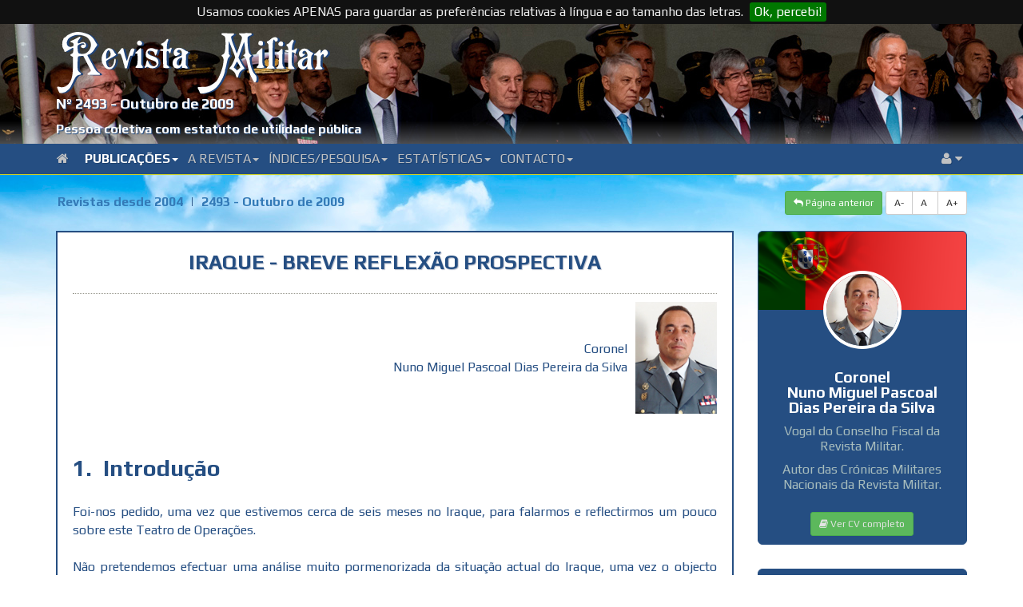

--- FILE ---
content_type: text/html; charset=UTF-8
request_url: https://revistamilitar.pt/artigo/513
body_size: 20001
content:
<!DOCTYPE html PUBLIC "-//W3C//DTD XHTML 1.0 Transitional//EN" "http://www.w3.org/TR/xhtml1/DTD/xhtml1-transitional.dtd">
<html xmlns="http://www.w3.org/1999/xhtml">
<html lang="en">
<head>	
	<title>Iraque - Breve reflexão prospectiva</title>
	
	<meta http-equiv="Content-Type" content="text/html; charset=UTF-8">
	<meta name="viewport" content="width=device-width, initial-scale=1">
	<meta name="description" content="Foi-nos pedido, uma vez que estivemos cerca de seis meses no Iraque, para falarmos e reflectirmos um pouco sobre este teatro de operações.&nbsp;Não pretendemos efectuar uma análise pormenorizada da situação actual do Iraque, uma vez o objecto deste estudo é o de apresentar uma caracterização geopolítica da região, para uma aula de geopolítica do curso de licenciatura em Relações Internacionais, da Faculdade de Economia da Universidade de Coimbra.&nbsp;Tentamos identificar os traços principais que caracterizam a região, bem como elencar alguns antecedentes históricos, que possam servir para ajudar a pensar o presente e a reflectir sobre o futuro, tendo em vista evitar que se cometam os mesmos erros do passado recente e que levaram a que o país esteja mergulhado numa guerra civil, entre etnias e religiões, em que o único objectivo comum que as une é o ódio aos americanos.&nbsp;Demonstrando que os problemas que ora se vivem no Iraque, foram consequência do desmembramento do Império Otomano e de algumas decisões apressadas efectuadas pelos britânicos na Conferência do Cairo em 1920, vamos ainda falar sobre a política actual do Iraque e das eventuais soluções para o conflito, partindo do pressuposto de que a divisão do Iraque em estados independentes e em mais regiões autónomas não parece ser viável.&nbsp;Vamos também tentar elencar todos os grupos insurgentes existentes no Iraque, e tentar identificar as suas motivações, bem como tentar demonstrar que a solução para o conflito, passa pelo entendimento com os países vizinhos do Iraque, pois é aí que estão as principais bases logísticas dos grupos insurgentes, acabando a falar da missão da NATO que nos levou ao Iraque, onde muito aprendemos a trabalhar com uma civilização diferente da nossa." />
	<meta name="keywords" content="REVISTA MILITAR" />
	
			
	<meta name="author" content="Coronel Nuno Miguel Pascoal Dias Pereira da Silva " />
	
	<!-- Master 
	<meta property="fb:app_id" content="1715294278728562" />
	<meta property="fb:admins" content="Revista Militar" />
	-->
	<!-- Open Graph url property -->
	
	<base href="https://revistamilitar.pt" >	
	<meta property="og:url" content="https://revistamilitar.pt/artigo/513" />
	<!-- Open Graph title property -->
	<meta property="og:title" content="Iraque - Breve reflexão prospectiva" />
	<!-- Open Graph description property -->
	<meta property="og:description" content="Foi-nos pedido, uma vez que estivemos cerca de seis meses no Iraque, para falarmos e reflectirmos um pouco sobre este teatro de operações.&nbsp;Não pretendemos efectuar uma análise pormenorizada da situação actual do Iraque, uma vez o objecto deste estudo é o de apresentar uma caracterização geopolítica da região, para uma aula de geopolítica do curso de licenciatura em Relações Internacionais, da Faculdade de Economia da Universidade de Coimbra.&nbsp;Tentamos identificar os traços principais que caracterizam a região, bem como elencar alguns antecedentes históricos, que possam servir para ajudar a pensar o presente e a reflectir sobre o futuro, tendo em vista evitar que se cometam os mesmos erros do passado recente e que levaram a que o país esteja mergulhado numa guerra civil, entre etnias e religiões, em que o único objectivo comum que as une é o ódio aos americanos.&nbsp;Demonstrando que os problemas que ora se vivem no Iraque, foram consequência do desmembramento do Império Otomano e de algumas decisões apressadas efectuadas pelos britânicos na Conferência do Cairo em 1920, vamos ainda falar sobre a política actual do Iraque e das eventuais soluções para o conflito, partindo do pressuposto de que a divisão do Iraque em estados independentes e em mais regiões autónomas não parece ser viável.&nbsp;Vamos também tentar elencar todos os grupos insurgentes existentes no Iraque, e tentar identificar as suas motivações, bem como tentar demonstrar que a solução para o conflito, passa pelo entendimento com os países vizinhos do Iraque, pois é aí que estão as principais bases logísticas dos grupos insurgentes, acabando a falar da missão da NATO que nos levou ao Iraque, onde muito aprendemos a trabalhar com uma civilização diferente da nossa." />
	<!-- Open Graph image property -->	
		
	
	
	<meta property="og:image" content="https://revistamilitar.pt" /> 
	
	<!--
	<meta property="og:image:width" content="600" />
	<meta property="og:image:height" content="300" />
	-->
	<!-- Open Graph type property -->
	<meta property="og:type" content="website" />
	<!-- Open Graph site_name property -->
	<meta property="og:site_name" content="REVISTA MILITAR" />  

	<base href="https://revistamilitar.pt" >
	<link rel='shortcut icon' href='resources/images/ico/favicon.ico' />
	<link rel='apple-touch-icon' href='resources/images/ico/apple-touch-icon.png' />
	<link rel='apple-touch-icon' sizes='72x72' href='resources/images/ico/apple-touch-icon-72x72.png' />
	<link rel='apple-touch-icon' sizes='114x114' href='resources/images/ico/apple-touch-icon-114x114.png' />
    <link href='https://fonts.googleapis.com/css?family=Lato:400,700' rel='stylesheet' type='text/css' />
	<link href='https://fonts.googleapis.com/css?family=Play:400,700|Exo+2' rel='stylesheet' type='text/css' />
	<link href='css/bootstrap.min.css' rel='stylesheet' id='bootstrap-css' />
	<link href='css/bootstrap-rm.css' rel='stylesheet' id='bootstrap-emf-css' />
	<link href='css/flags.css' rel='stylesheet' id='flags-css' />
	<link href='css/social-logos.css' rel='stylesheet' id='social-logos-css' />
	<link href='css/jquery.cookiebar.css' rel='stylesheet' type='text/css' />
    <link href='css/font-awesome.min.css' rel='stylesheet' type='text/css' />
    <link href='css/bootstrap.lightbox.css' rel='stylesheet' id='bootstrap-lightbox-css' />  
    <link href='css/blueimp-gallery.min.css' rel='stylesheet' />

  	<!-- 	
	<link href="css/pesquisar.css" rel="stylesheet" id="pesquisar-css" />
 	<script type='text/javascript' src='js/jquery-1.11.3.js'></script> -->

	
	<script src="https://ajax.googleapis.com/ajax/libs/jquery/3.3.1/jquery.min.js"></script>

	<script type='text/javascript' src='js/bootstrap.min.js'></script>
	<script type='text/javascript' src='js/jquery.cookie.js'></script> 
	<script type='text/javascript' src='js/jquery.cookiebar.js'></script>
	<script type='text/javascript' src='js/rm-js.js'></script> 
    <script type='text/javascript' src='js/bootstrap.lightbox.js'></script>  	
</head>

<body>

<div id="fb-root"></div>
<script>(function(d, s, id) {
  var js, fjs = d.getElementsByTagName(s)[0];
  if (d.getElementById(id)) return;
  js = d.createElement(s); js.id = id;
  js.src = "//connect.facebook.net/en_GB/sdk.js#xfbml=1&version=v2.6&appId=1715294278728562";
  fjs.parentNode.insertBefore(js, fjs);
}(document, 'script', 'facebook-jssdk'));</script>


<a name="top"></a>

<div class="box-top">	 
	<div class="meta-top">		
		<div class="box-top-bg-img">			
			<img src="/recursos/imagens/picture-header/header-24.jpg" />
		</div>
		<div class="box-top-fg-box">
			<div class="container">	
				<div class="row">
					<div class="col-xs-12">
						<div class="top_logo">
							<img src="img/RM-sombra.svg" alt="">
						</div>
						<div class="rm_subtitulo">
						Nº 2493 - Outubro de 2009						</div>
						<div class="rm_smalltitle">
							Pessoa coletiva com estatuto de utilidade pública
						</div>
					</div>
				</div>
			</div>
		</div>
	</div>
	<nav class="navbar navbar-default bs-docs-nav" role="banner">
	<div class="container">
		<div class="navbar-header">
		  <button type="button" class="navbar-toggle collapsed"  data-toggle="collapse" data-target=".bs-navbar-collapse" aria-expanded="false">
			<span class="sr-only">Toggle navigation</span>
			<span class="icon-bar"></span>
			<span class="icon-bar"></span>
			<span class="icon-bar"></span>
		  </button>
		</div>
		<div class="collapse navbar-collapse bs-navbar-collapse" role="navigation">
		  <ul class="nav navbar-nav">
			<li>
			<a href="/index" class="dropdown-toggle d0">
			<i class="fa fa-home"></i>&ensp;
			</a>
			</li>
							<li class="dropdown">
				<a href="#" class="dropdown-toggle d1" data-toggle="dropdown">Publicações<b class="caret"></b></a>
				<ul class="dropdown-menu">
										<li><a href="revpp/1">Última revista publicada em papel</a></li>
										<li><a href="/index">Última revista disponível no portal</a></li>
										<li><a href="revistas/1">Revistas online desde 2004</a></li>
										<li><a href="revold">Índice das revistas desde 1849</a></li>
									</ul>
				</li>
							<li class="dropdown">
				<a href="#" class="dropdown-toggle d2" data-toggle="dropdown">A Revista<b class="caret"></b></a>
				<ul class="dropdown-menu">
										<li><a href="revmil/1">Origem</a></li>
										<li><a href="revmil/2">Estatutos</a></li>
										<li><a href="revmil/3">Regulamento Interno</a></li>
										<li><a href="revmil/8">Estatuto Editorial</a></li>
										<li><a href="revmil/4">Corpos Gerentes</a></li>
										<li><a href="revmil/5">Relatório e Contas</a></li>
										<li><a href="revmil/6">Ficha Técnica</a></li>
										<li><a href="revmil/7">Assinaturas</a></li>
										<li><a href="locvenda">Locais de venda</a></li>
									</ul>
				</li>
							<li class="dropdown">
				<a href="#" class="dropdown-toggle d3" data-toggle="dropdown">Índices/Pesquisa<b class="caret"></b></a>
				<ul class="dropdown-menu">
										<li><a href="indexautores/1">Índice onomástico desde 2004</a></li>
										<li><a href="indextematico/1">Índice temático desde 2004</a></li>
										<li><a href="pesquisar">Pesquisar (revistas desde 2004)</a></li>
									</ul>
				</li>
							<li class="dropdown">
				<a href="#" class="dropdown-toggle d4" data-toggle="dropdown">Estatísticas<b class="caret"></b></a>
				<ul class="dropdown-menu">
										<li><a href="top_abs/1">Acessos totais por artigo</a></li>
										<li><a href="top_rel/1">Média de acessos por dia por artigo</a></li>
										<li><a href="top_abs_per/1">Acessos totais por artigo num período</a></li>
										<li><a href="top_rel_per/1">Média de acessos por dia por artigo num período</a></li>
										<li><a href="acessos">Gráfico de visitas</a></li>
										<li><a href="toppaises/1">Top global acessos por países</a></li>
										<li><a href="toppaises_per/1">Top periódico acessos por países</a></li>
									</ul>
				</li>
							<li class="dropdown">
				<a href="#" class="dropdown-toggle d5" data-toggle="dropdown">Contacto<b class="caret"></b></a>
				<ul class="dropdown-menu">
										<li><a href="whereweare">Onde estamos</a></li>
										<li><a href="links">Ligações</a></li>
										<li><a href="contact">Como contactar-nos</a></li>
									</ul>
				</li>
			     
		  </ul> 
		  <ul class="nav navbar-nav navbar-right">
			  <li class="dropdown">
				  <a class="dropdown-toggle d99" data-toggle="dropdown" href="#">
				  <i class="fa fa-user"></i>  <i class="fa fa-caret-down"></i>
				  </a>
				  <ul class="dropdown-menu dropdown-user">
					<li><a href="enter"><i class="fa fa-user"></i> Login</a></li>				  </ul>
			  </li>
		  </ul>
		</div>
	</div>
</nav></div>
		
<div class="sky">

<div class="container nopadding">
	<div class="col-md-12 col-nospace dist-top-20 push-down-20">
		<div class="btn-group">
		<ul class="breadcrumb">
			<li><a href="revistas/1">Revistas desde 2004</a></li>
			<li class="active"><a href="revista/2493">2493 - Outubro de 2009</a></li>
		</ul>
		</div>	 
		<div class="btn-group pull-right">
			<a href="https://revistamilitar.pt/artigo/513" id="decfont" class="btn btn-sm btn-default">A-</a>
			<a href="https://revistamilitar.pt/artigo/513" id="norfont" class="btn btn-sm btn-default">A&nbsp;</a>
			<a href="https://revistamilitar.pt/artigo/513" id="incfont" class="btn btn-sm btn-default">A+</a>
		</div>	    
		<div class="btn-group pull-right">    
            <a href="#" class="btn btn-sm btn-success back">
            <i class="fa fa-mail-reply"></i>&nbsp;Página anterior</a>
            &nbsp; 
        </div>
	</div>
</div>

<div class="container nopadding">
	<div class="col-lg-9 col-md-9 col-sm-12 col-xs-12">
				<div class="well">
					<div class="artigo">
					
						<div class="art-title">Iraque - Breve reflexão prospectiva</div>						
		
												<div class="box-autor">
							<div class="col-autor pull-right"><span>Coronel<br>Nuno Miguel Pascoal Dias Pereira da Silva</span><img src=/recursos/imagens/autores/Cor_Nuno_Pereira_da_Silva.png height="140" /></div><div class="hspc"></div>						</div>
												<div class="box-resumo artigo">
							<h2 style="text-align: justify;"><strong style="line-height:1.6">1.&nbsp; Introdução</strong></h2><div style="text-align: justify;">Foi-nos pedido, uma vez que estivemos cerca de seis meses no Iraque, para falarmos e reflectirmos um pouco sobre este Teatro de Operações.</div><div style="text-align: justify;">&nbsp;</div><div style="text-align: justify;">Não pretendemos efectuar uma análise muito pormenorizada da situação actual do Iraque, uma vez o objecto deste estudo é o de apresentar uma caracterização geopolítica da região, para uma aula de geopolítica do curso de licenciatura em Relações Internacionais da Faculdade de Economia da Universidade de Coimbra.</div><div style="text-align: justify;">&nbsp;</div><div style="text-align: justify;">Vamos tentar identificar os traços principais que caracterizam a região, bem como elencar alguns antecedentes históricos, que possam servir para ajudar a pensar o presente e a reflectir sobre o futuro, tendo em vista evitar que se cometam os mesmos erros cometidos no passado recente e que levaram a que actualmente o país esteja mergulhado numa guerra civil entre etnias e religiões, em que o único objectivo comum (que as une) é o ódio aos americanos.</div><div style="text-align: justify;">&nbsp;</div><div style="text-align: justify;">Vamos tentar demonstrar que os problemas que ora se vivem no Iraque, foram consequência do desmembramento do Império Otomano e de algumas decisões apressadas efectuadas pelos britânicos na Conferência do Cairo em 1920.</div><div style="text-align: justify;">&nbsp;</div><div style="text-align: justify;">Vamos ainda falar sobre a política actual do Iraque e das eventuais soluções para o conflito, partindo do pressuposto de que a divisão do Iraque em estados independentes e em mais regiões autónomas não parece ser viável.</div><div style="text-align: justify;">&nbsp;</div><div style="text-align: justify;">Vamos tentar elencar todos os grupos insurgentes existentes no Iraque e tentar identificar as suas motivações, bem como tentar demonstrar que a solução para o conflito, passa pelo entendimento com os países vizinhos do Iraque, pois é aí que estão as principais bases logísticas dos grupos insurgentes.</div><div style="text-align: justify;">&nbsp;</div><div style="text-align: justify;">Vamos acabar a falar da missão da NATO que nos levou ao Iraque, onde muito aprendemos a trabalhar com uma civilização diferente da nossa.</div><div style="text-align: justify;">&nbsp;</div><h2 style="text-align: justify;"><strong>2.&nbsp; Generalidades/Caracterização geral da região</strong></h2><div style="text-align: justify;">O Médio Oriente assume uma posição central em relação aos Continentes Europeu, Africano e Asiático, sendo daí fácil aceder a estes três continentes, permitindo, por isso, balancear forças duns continentes para outros, facto que faz com que a região tenha uma importância acrescida em termos estratégicos e operacionais.</div><div style="text-align: justify;">&nbsp;</div><div style="text-align: justify;">O petróleo é uma das matérias primas que existe em grande abundância no Médio Oriente, muito em especial no Iraque, país que é considerado a terceira maior reserva petrolífera do mundo.</div><div style="text-align: justify;">&nbsp;</div><div style="text-align: justify;">O petróleo é fundamental para o bem-estar do Ocidente. Segurança, progresso e bem-estar são, como sabemos, os fins políticos dos Estados e/ou das organizações internacionais e alianças militares. Sem bem-estar não há segurança nem progresso.</div><div style="text-align: justify;">&nbsp;</div><div style="text-align: justify;">A título de exemplo, na União Europeia, quando se estavam a desenvolver as capacidades marítimas necessárias para atingir o Objectivo de Força para 2010, entrou-se sempre em linha de conta com a necessidade de navios de guerra para escoltar navios cisterna de petróleo, das suas fontes até à Europa.</div><div style="text-align: justify;">&nbsp;</div><div style="text-align: justify;">Na comemoração do sexagésimo aniversário da Aliança Atlântica foi decidido, mais uma vez, reformular o seu conceito estratégico tendo em vista responder às novas necessidades de segurança para fazer face às novas ameaças, nomeadamente as relativas aos estados falhados e ao acesso às fontes energéticas.</div><div style="text-align: justify;">&nbsp;</div><div style="text-align: justify;">O Iraque e os países árabes da região do Médio Oriente vivem numa civilização diferente da civilização ocidental, caracterizada por outra cultura, outros usos e costumes e uma religião diferente, o que faz com que os seus valores e princípios sejam distintos dos nossos, embora existam alguns pontos de convergência.</div><div style="text-align: justify;">&nbsp;</div><div style="text-align: justify;">A religião islâmica impôs-se, desde a sua génese, pela força, tendo a tribo de Maomé submetido as outras tribos e destruído o local de culto em Meca onde todas as tribos guardavam os respectivos deuses. Este factor é, para nós, relevante pois o uso da força esteve, desde sempre, na base do Islão. Duas correntes importantes do Islão, o xiismo e o sunismo, apareceram logo após a morte do profeta.</div><div style="text-align: justify;">&nbsp;</div><div style="text-align: justify;">O profeta Maomé terá dito no seu leito de morte que quem o devia substituir após o seu falecimento era aquele que mais próximo dele estivesse. Esta afirmação dúbia originou duas interpretações distintas das suas palavras, que imediatamente geraram duas correntes distintas do Islamismo, o sunismo e o xiismo.</div><div style="text-align: justify;">&nbsp;</div><div style="text-align: justify;">O indivíduo que estava mais perto de Maomé, por laços familiares, era o profeta Ali, seu genro e primo, que fundou o xiismo, e o que estava mais perto dele, em questões doutrinárias (teológicas), era um dos seus seguidores de nome AbouBaker, fundador do sunismo, tendo tido um primado muito curto foi sucedido por Omaar. Ao longo dos tempos, as posições destas duas correntes foram-se extremando, levando ainda hoje a que, em nome da fé, se digladiem entre si.</div><div style="text-align: justify;">&nbsp;</div><h2 style="text-align: justify;"><strong>3.&nbsp; Antecedentes históricos</strong></h2><div style="text-align: justify;">A região onde actualmente existe o Iraque é considerada um dos berços da civilização ocidental, a Mesopotâmia, tendo por isso a sido estudada, desde sempre, em profundidade por todos os historiadores.</div><div style="text-align: justify;">&nbsp;</div><div style="text-align: justify;">A cidade de Bagdad, actual capital do Iraque, foi sede do império Abássida que controlou o Norte de África, tendo, inclusive, controlado e conquistado a Península Ibérica. Na época, os árabes estavam mais desenvolvidos em termos científicos e tecnológicos que os europeus, que viviam, na Idade Média, um dos períodos mais obscurantistas da História do Continente.</div><div style="text-align: justify;">&nbsp;</div><div style="text-align: justify;">Na História recente, o Império Otomano controlou a região do Médio Oriente, tendo sido aliado dos alemães e do império Austro-Húngaro, na I Guerra Mundial que, como sabemos, foram os grandes derrotados do conflito.</div><div style="text-align: justify;">&nbsp;</div><div style="text-align: justify;">Durante o período da I Guerra Mundial, houve uma grande revolta das tribos árabes contra os otomanos, patrocinada e incentivada pelo Império Britânico. Na génese dessa revolta teve grande destaque a personagem lendária do coronel dos Serviços Secretos Britânicos, “Sir Lawrence”, que muito contribuiu para a derrota do Império Otomano.</div><div style="text-align: justify;">&nbsp;</div><div style="text-align: justify;">Com o fim da I Grande Guerra Mundial deu-se a queda do Império Otomano, toda a região do que é actualmente o território iraquiano, fica sob o domínio do Império Britânico, com um mandato da Sociedade das Nações.</div><div style="text-align: justify;">&nbsp;</div><div style="text-align: justify;">Toda a região do Médio Oriente é “dada” aos britânicos e aos franceses: a título de exemplo a Síria e o Líbano são entregues aos franceses.</div><div style="text-align: justify;">&nbsp;</div><div style="text-align: justify;">Os britânicos, a exemplo do que faziam na Índia, a sua Jóia da Coroa, pretendiam governar a região do Iraque duma forma semelhante, através da nomeação de uma espécie de “marajás” locais. Para esse efeito, foi escolhido o futuro rei Faiçal, de origem da região actual da Síria. O rei Faiçal foi a solução britânica encontrada para governar o território do Iraque, os “saudis” para governar a Arábia Saudita, e os “hachemitas” para governar a Jordânia.</div><div style="text-align: justify;">Sir Winston Churchill, na altura ministro do governo britânico com a pasta dos territórios coloniais, começou a querer cortar despesas visto que estava a haver um dispêndio excessivo de recursos materiais e humanos, com a manutenção do exército britânico no território do que é actualmente o Iraque.</div><div style="text-align: justify;">&nbsp;</div><div style="text-align: justify;">O petróleo, embora começasse a ter importância, dado estarmos no início da motorização das tropas, não tinha a importância que tem actualmente, pelo que eram muito menores os eventuais interesses da coroa britânica na região.</div><div style="text-align: justify;">&nbsp;</div><div style="text-align: justify;">As tropas britânicas estacionadas no território Iraquiano eram muito numerosas, tendo começado a sofrer alguns revezes militares. A situação que se vivia no território de excessivos gastos de recursos materiais e humanos tem bastantes similitudes com a situação actual, conforme iremos posteriormente constatar.</div><div style="text-align: justify;">&nbsp;</div><div style="text-align: justify;">Winston Churchill promove a Conferência do Cairo, em 1920, para resolver os problemas com os territórios do Médio Oriente que estavam sobre protectorado britânico, tendo nessa Conferência sido decidido em grande parte o futuro do Médio Oriente e inventado o Estado do Iraque e o Estado Palestiniano.</div><div style="text-align: justify;">&nbsp;</div><div style="text-align: justify;">Na conferência do Cairo, a propósito da região ora denominada por Iraque foi decidido não criar uma região independente para a nação curda, decisão em nosso entender apressada e errónea, que ainda hoje ensombra a paz na região, concomitantemente foi decidido efectuar a junção das tribos xiitas a sul, região de Al-Bassra, com as tribos sunis do norte, formando o actual Estado artificial do Iraque, multi-étnico, multi-cultural e multi-religioso, gerador, desde a sua génese, de conflitos internos de difícil solução, como actualmente podemos constatar.</div><div style="text-align: justify;">&nbsp;</div><div style="text-align: justify;">Os principais dados estatísticos distribuem a população pelos seguintes grupos religiosos: cerca de 60% de xiitas e 40% de sunitas. Os cristãos e turcomanos têm percentagens marginais sendo minorias que somadas não ultrapassam os 4%. No regime de Saddam Hussein os cristãos eram bem tratados, havendo inclusive ministros cristãos, facto que não acontece hoje em dia. O Ministro dos Negócios Estrangeiros, na fase final do regime do Saddam Hussein, Tarek Aziz, era um cristão.</div><div style="text-align: justify;">&nbsp;</div><div style="text-align: justify;">A actual região do Iraque é completamente dominada pelas cerca de setenta tribos. Os chefes das tribos são quem ordena entre as suas gentes, mesmo as que vivem em áreas urbanas fora das suas regiões de origem.</div><div style="text-align: justify;">&nbsp;</div><div style="text-align: justify;">Os iraquianos reconhecem primordialmente e por esta ordem a autoridade da família, da tribo, da religião e só, por último, a autoridade do Estado que, neste caso, não coincide com qualquer nação.</div><div style="text-align: justify;">&nbsp;</div><div style="text-align: justify;">O primeiro-ministro britânico, no final da conferência do Cairo, felicita Churchill pelo êxito de ter conseguido transformar uma amálgama de tribos numa “nação” e num Estado. Como ora podemos constatar quase passados oitenta anos, o primeiro-ministro britânico não tinha razão alguma para se regozijar, uma vez que o Iraque nunca deixou de ser uma amálgama de tribos, só tendo conseguido afirmar-se como Estado pela força das sucessivas ditaduras.</div><div style="text-align: justify;">&nbsp;</div><div style="text-align: justify;">Após a conferência do Cairo, o rei Faiçal, escolhido como atrás vimos pelos ingleses para governar o território do Iraque, é aclamado como soberano pelas diversas tribos do território após um trabalho profícuo dos súbditos de Sua Majestade com os diversos chefes tribais.</div><div style="text-align: justify;">&nbsp;</div><div style="text-align: justify;">Imediatamente, após a proclamação de Faiçal, os britânicos começam a treinar o exército iraquiano, pretendendo continuar a controlar o país através dos seus assessores militares colocados no exército e através do poder aéreo da “Royal Air Force”.</div><div style="text-align: justify;">&nbsp;</div><div style="text-align: justify;">Como veremos mais à frente, neste artigo, a actual “receita” dos EUA para a resolução do conflito no Iraque é semelhante à receita dos britânicos, cerca de oitenta anos antes.</div><div style="text-align: justify;">&nbsp;</div><div style="text-align: justify;">O rei Faiçal começou, imediatamente após a sua aclamação, a surpreender os britânicos pela negativa, conseguindo obrigar a sociedade das nações a modificar o mandato de protectorado britânico para o território iraquiano, contra a vontade da coroa britânica. Este facto deu-lhe grande popularidade na região e legitimou-o perante o seu povo, deu-lhe a legitimidade popular que lhe faltava.</div><div style="text-align: justify;">&nbsp;</div><div style="text-align: justify;">O partido “Baath”, o partido do Saddam Hussein, que governou o Iraque, após a era de Faiçal e até á invasão dos USA, tem origem na Síria. Desde a sua génese o partido “Baath” teve duas “cabeças”, uma para o Iraque e outra para a Síria, facto que actualmente justifica o apoio da Síria à insurgência contra os americanos e contra o actual governo iraquiano suportado pelos EUA.</div><div style="text-align: justify;">&nbsp;</div><div style="text-align: justify;">O Partido “Baath” pretendia construir um estado forte, tendo para isso combatido o tribalismo, o separatismo e o fundamentalismo religioso, tendo em vista submeter as diversas tribos e nações existentes no território do Iraque pela força e pelo medo.</div><div style="text-align: justify;">&nbsp;</div><div style="text-align: justify;">O Iraque, nos tempos da governação de “Saddam Hussein”, foi um regime ditatorial, suportado pelo partido <em>Baath</em>. Na maioria dos países da região do Médio Oriente, actualmente continuam a existir regimes ditatoriais, sendo a Turquia e o Estado de Israel as únicas e honrosas excepções a esta forma autocrática de exercer o poder.</div><div style="text-align: justify;">&nbsp;</div><div style="text-align: justify;">Por paradoxal que hoje possa parecer, durante o período da guerra Irão-Iraque, os americanos, futuros invasores do Iraque foram os grandes aliados de Saddam e do seu regime, uma vez que estes, estavam na altura a defender os seus interesses na região.</div><div style="text-align: justify;">&nbsp;</div><h2 style="text-align: justify;"><strong>4.&nbsp; História recente do Iraque</strong></h2><div style="text-align: justify;">Durante o ano de 1990, dá-se a invasão do Kuwait pelo Iraque, aparentemente, na sequência de umas negociações falhadas entre o Estado iraquiano e o Kuwait. Os iraquianos exigiam do Kuwait compensações pecuniárias, por alegadamente estes não terem respeitado os preços acordados para a venda de crude no mercado internacional, tendo provocado um efeito de “dumping”, facto que dificultava muito o pagamento das dívidas da guerra Irão-Iraque.</div><div style="text-align: justify;">&nbsp;</div><div style="text-align: justify;">A “estória” da história, refere que no meio das intermináveis negociações que estavam a decorrer entre os dois países, o emir do Kuwait se terá referido a Saddam Hussein duma forma menos respeitosa, apelidando-o de “filho da...”, o que desagradou muito a Saddam que pelo que se sabe teria alguns problemas em encarar o passado dos seus progenitores.</div><div style="text-align: justify;">&nbsp;</div><div style="text-align: justify;">A Primeira Guerra do Golfo terminou com a retirada iraquiana do Kuwait após a ofensiva americana liderada no terreno pelo General Schwarzkopf.</div><div style="text-align: justify;">&nbsp;</div><div style="text-align: justify;">Após o fim da invasão, vários mandatos das Nações Unidas foram emitidos tendo em vista limitar o poder do ditador na região, impedindo-o de chacinar populações e de investigar, tendo em vista impedir a produção de armas de destruição maciça. Para o efeito, foi efectuado um embargo ao Iraque.</div><div style="text-align: justify;">&nbsp;</div><div style="text-align: justify;">O território iraquiano foi invadido pelos EUA e, por alguns países com ele coligados, em 2003, após uma orquestrada e bem montada operação de mistificação e manipulação da opinião pública internacional, que pretendia afirmar que o Iraque estava a desenvolver armas de destruição maciça.</div><div style="text-align: justify;">&nbsp;</div><div style="text-align: justify;">Como nos recordamos, a primeira fase da campanha de “libertação do Iraque”, a guerra clássica contra as forças armadas iraquianas foi rápida e eficaz, tendo o país sido “libertado” da ditadura de Saddam.</div><div style="text-align: justify;">Após o sucesso da campanha clássica dos EUA, em que os americanos foram inicialmente vistos como libertadores, pelo menos pelos xiitas e curdos, os EUA demonstraram uma incapacidade total de gerir o pós-guerra, não apresentando soluções políticas nem administrativas para a solução de problemas básicos, tais como o fornecimento de água e de luz.</div><div style="text-align: justify;">&nbsp;</div><div style="text-align: justify;">O desmembramento do exército do regime de Saddam, uma das primeiras medidas de libertação preconizadas pelos EUA, foi um erro crasso, pois imediatamente a maioria dos seus oficiais passou à sublevação, ou como modernamente se diz, à insurgência.</div><div style="text-align: justify;">&nbsp;</div><div style="text-align: justify;">Em Portugal, aquando das invasões francesas, os ocupantes erroneamente também destruíram o exército convencional, facto que obrigou a que os seus membros passassem imediatamente a líderes da guerrilha, e da sublevação popular.</div><div style="text-align: justify;">&nbsp;</div><div style="text-align: justify;">Os EUA, dada a incapacidade demonstrada na fase posterior à ocupação, passaram rapidamente de libertadores a invasores e a principal “inimigo”, mesmo para a maioria xiita aparentemente a grande beneficiada com a queda do regime de Saddam.</div><div style="text-align: justify;">&nbsp;</div><h2 style="text-align: justify;"><strong>5.&nbsp; A insurgência</strong></h2><div style="text-align: justify;">Os principais grupos insurgentes existentes no Iraque são:</div><div style="text-align: justify;">- Os quadros e membros das antigas forças armadas leais a Saddam, maioritariamente sunitas mas acima de tudo nacionalistas. Estes elementos utilizam o território da Síria como sua Base Logística, (não nos podemos esquecer que o partido <em>Baath</em> aí teve a sua génese conjunta). A Síria, aquando da invasão americana, acolheu uma das filhas de Saddam bem como parte das suas riquezas que ora estão a ser usadas para financiar a insurgência.</div><div style="text-align: justify;">- O movimento ou partido liderado por Mokata Al Sadr e seus seguidores, que com a sua tribo lideram os xiitas fundamentalistas do Iraque e um exército que designam por “Al Madi army” (Al Madi foi um dos sucessores de Ali, que segundo consta a história foi tão bom e tão Santo que virá à frente dum exército com Jesus Cristo, no dia do juízo final). Este grupo insurgente tem como base de apoio e logística o Irão.</div><div style="text-align: justify;">- As tribos xiitas não fundamentalistas são lideradas espiritualmente pelo iman moderado e pró ocidental Ali Al Sustani. Estas duas facções xiitas lideradas pelo Al Sadr e pelo Ali Al Sustani já estiveram em guerra pelo controlo do Sul do Iraque.</div><div style="text-align: justify;">- Os curdos, que após guerra civil interna pelo poder entre as facções lideradas pelo ora Presidente da Républica do Iraque e o Primeiro-Ministro da Região Curda, quiseram inicialmente a independência tendo conseguido somente uma autonomia muito alargada, lutam actualmente por expandir a sua região para outras províncias, que no passado faziam parte da região curda (Região de Kirkuk).</div><div style="text-align: justify;">- A Al Qaeda que faz do país um campo de treinos para lutar contra os EUA, sendo notório o apoio que têm das tribos sunitas. Como sabemos este grupo terrorista internacional teve a sua génese na Arábia Saudita país sunita por excelência.</div><div style="text-align: justify;">&nbsp;</div><div style="text-align: justify;">Em nossa opinião, o problema do Iraque e das lutas entre facções e grupos de insurgentes só se poderá eventualmente resolver com a colaboração dos países vizinhos, ou seja o problema só se poderá começar a resolver, quando estes deixarem de poder contar com as principais bases logísticas de apoio fora do território Iraquiano.</div><div style="text-align: justify;">&nbsp;</div><div style="text-align: justify;">As principais pretensões dos diferentes grupos insurgentes são na sua essência muito semelhantes, pretendendo dividir o Iraque em regiões e territórios independentes.</div><div style="text-align: justify;">&nbsp;</div><div style="text-align: justify;">A constituição dum estado federal ou, em último ratio, a concessão de autonomias alargadas poderão ser uma solução, muito embora o actual primeiro-ministro do Iraque seja de opinião contrária, uma vez que há muita dificuldade em traçarem-se fronteiras entre estados federais.</div><div style="text-align: justify;">&nbsp;</div><div style="text-align: justify;">Qualquer fronteira que eventualmente se trace causará graves perturbações e crispações uma vez que é difícil dividir as riquezas do subsolo, uma das razões pelas quais os insurgentes lutam entre si.</div><div style="text-align: justify;">&nbsp;</div><div style="text-align: justify;">Todos os grupos (excepção da Al Qaeda) pretendem, antes que seja efectuada ou intentada qualquer divisão do território Iraquiano controlar/conquistar determinadas cidades e províncias, que no passado pertenciam à sua região, pretensões históricas, a que não são alheias as riquezas pelo controlo das jazidas de petróleo nelas existentes.</div><div style="text-align: justify;">&nbsp;</div><div style="text-align: justify;">Todos os grupos insurgentes, sem excepção, pretendem lutar contra os EUA que são um inimigo comum.</div><div style="text-align: justify;">&nbsp;</div><h2 style="text-align: justify;"><strong>6.&nbsp; Política e Governo actual do Iraque</strong></h2><div style="text-align: justify;">O actual primeiro-ministro Al-Maliki é um xiita moderado da confiança dos EUA e, por eles, colocado no poder. As primeiras eleições legislativas efectuadas democraticamente vão ocorrer no final do corrente ano (2009).</div><div style="text-align: justify;">&nbsp;</div><div style="text-align: justify;">Os diversos ministérios do governo actualmente no poder no Iraque, liderados por Maliki, reflectem as diferentes tendências étnicas e religiosas existentes no país. Assim, a título de exemplo, o ministro da defesa é suni e o do interior é xiita. O ministério da Saúde foi muito tempo da corrente fundamentalista xiita liderada por Al Sadr.</div><div style="text-align: justify;">&nbsp;</div><div style="text-align: justify;">Em nossa opinião, ganhará as eleições legislativas nacionais quem conseguir fazer vergar os EUA e fazê-los sair do território, a exemplo de Faiçal, não pode por isso haver qualquer cedência por parte do partido do Maliki, ao actual acordo de segurança assinado entre o Iraque e os EUA, assinado pelo Presidente George Bush, em final de mandato.</div><div style="text-align: justify;">&nbsp;</div><div style="text-align: justify;">O acordo de segurança assinado pelo Iraque com os EUA, que vigora, desde o dia 1 de Janeiro do corrente ano, é uma vitória política dos iraquianos, peritos na arte milenar dos “negociadores de tapetes”, pois obrigaram os EUA a ceder em quase todos os pontos, sendo por esse facto esse dia unanimemente considerado como o reinício da soberania pelos iraquianos.</div><div style="text-align: justify;">&nbsp;</div><div style="text-align: justify;">A cedência americana consistiu essencialmente em quatro pontos que foram incluídos no acordo final e que não constavam dos “drafts” iniciais, nomeadamente:</div><div style="text-align: justify;">- Saída impreterível de todas as tropas americanas do território iraquiano até 2011;</div><div style="text-align: justify;">- Não colocação de bases militares no território iraquiano;</div><div style="text-align: justify;">- Não utilização o território iraquiano para atacar o Irão;</div><div style="text-align: justify;">- Não existência de imunidade para as empresas de segurança e uma imunidade limitada para as Forças Armadas dos EUA enquanto se mantiverem no território.</div><div style="text-align: justify;">&nbsp;</div><div style="text-align: justify;">Quem, como nós, acompanhou de perto esta negociação, observou a forma magistral como os iraquianos geriram o tempo em seu favor, fazendo com que os americanos cedessem a todas as suas pretensões. Os iraquianos sabiam que os americanos tinham obrigatoriamente que conseguir um acordo até 1 de Janeiro de 2009, sob risco que as suas Forças Armadas ficassem em situação ilegal no território, uma vez que o Mandato das Nações Unidas que autorizava que as Forças da Coligação permanecessem no território expirava nessa data.</div><div style="text-align: justify;">&nbsp;</div><div style="text-align: justify;">Os EUA, ao invés dos antigos impérios coloniais europeus, não costumam ocupar o terreno (território), antes, controlam-no política e economicamente. Militarmente controlam-no através de bases militares no território ou nas imediações, prontas para rapidamente poderem ser utilizadas pelas suas forças armadas para eventuais operações.</div><div style="text-align: justify;">Não nos esquecendo de Clausewitz que definia que a “Guerra é a continuação da diplomacia por outros meios”, não sendo um fim em si mesma e que com ela se pretendia alcançar uma posição de superioridade para se poder voltar a negociar em vantagem, parece-nos que o acordo de segurança, assinado entre a República do Iraque e os EUA, só pecou por tardio uma vez que a vantagem dos EUA, na altura, já não era tão evidente como no final da fase clássica da campanha.</div><div style="text-align: justify;">&nbsp;</div><div style="text-align: justify;">A assinatura do acordo de segurança também é favorável aos EUA pois, a exemplo do Reino Unido, há cerca de oitenta anos atrás, só em termos financeiros estes já despenderam cerca de seiscentos biliões de dólares, facto que, aliado às perdas humanas faz com que o esforço de guerra se comece a reflectir internamente.</div><div style="text-align: justify;">&nbsp;</div><div style="text-align: justify;">Parece-nos no entanto, pelos motivos enunciados nas alíneas supra, que as negociações estabelecidas no acordo de segurança entre os EUA e o Iraque embora tardias ainda vieram, a tempo pois os EUA tem concomitantemente com a pacificação e reconstrução do território, investido na formação e treino dumas forças armadas modernas e credíveis de forma a preparar o país para dele poderem sair.</div><div style="text-align: justify;">&nbsp;</div><div style="text-align: justify;">O Parlamento iraquiano, após a assinatura do acordo de segurança com os EUA, determinou que as outras forças da actual Coligação Militar que se encontram no Iraque bem como a NATO TRAINING MISSION IRAQ, deveriam obrigatoriamente sair do território iraquiano até ao fim de Julho do corrente ano, tendo para este efeito delegado competências no actual governo para estabelecer MOU com os países e organizações em causa.</div><div style="text-align: justify;">&nbsp;</div><div style="text-align: justify;">Como estamos a ver passados oitenta anos os EUA e os iraquianos parecem estar a ler a mesma pauta de música já lida pelos britânicos e iraquianos cerca de oitenta anos antes, que obrigou na altura à mudança do texto da Sociedade das Nações que designava o território iraquiano como protectorado britânico.</div><div style="text-align: justify;">&nbsp;</div><h2 style="text-align: justify;"><strong>7.&nbsp; Soluções para o conflito</strong></h2><div style="text-align: justify;">Partindo dos pressupostos:</div><div style="text-align: justify;">- Que se deve impedir a divisão do território iraquiano em três estados independentes;</div><div style="text-align: justify;">- Que se deve evitar a todo o custo a independência do Curdistão, pois tal facto teria inevitavelmente uma veemente oposição da Turquia, o aliado por excelência dos EUA e da NATO na Região, bem como a oposição de três outros países da região, nomeadamente a Turquia, a Síria, o Irão e Iraque, países onde está localizada a nação curda;</div><div style="text-align: justify;">- Que se deve favorecer a estabilidade no país e na Região do Médio Oriente, para isso o Iraque deve possuir capacidades militares suficientes e credíveis para contribuir para que haja um equilíbrio regional;</div><div style="text-align: justify;">- Que os EUA não pretendem gastar muito mais recursos financeiros materiais e humanos no Iraque, pois pretendem controlar o país através de bases militares eventualmente no interior e ou no exterior do território, assim como através da colocação de assessores militares e civis.</div><div style="text-align: justify;">&nbsp;</div><div style="text-align: justify;">Parece-nos:</div><div style="text-align: justify;">- Que não se deverá apoiar uma solução federal para o país, devido à oposição firme da Turquia com receio de que essa divisão venha no futuro se criar uma cisão do Iraque em Estados Independentes.</div><div style="text-align: justify;">- Que qualquer divisão do Iraque será internamente “dolorosa”, pois será difícil dividir irmãmente as riquezas do petróleo entre os eventuais estados federais a criar, embora tal distribuição equitativa esteja consignada na constituição iraquiana e, por ser muito difícil definir claramente as fronteiras entre os Estados e mesmo dentro de Bagdad. Este facto a ocorrer poderia agravar ainda mais a guerra civil que grassa no território entre etnias pelo acesso e controlo a essas riquezas.</div><div style="text-align: justify;">- Ser de apoiar o actual primeiro-ministro do país Al Maliki, líder moderado posto a chefiar o Iraque pelos EUA, que pretende não dividir o país nem apoiar ou favorecer o aparecimento de mais autonomias regionais que levem à cisão do actual território Iraquiano. Al Maliki tem de ser eleito nas eleições legislativas em Dezembro do corrente ano com o apoio das suas gentes, xiitas moderados e concomitantemente conseguir ter o apoio de algumas tribos curdas (xiitas) e sunitas, para após as eleições, poder governar o país democraticamente. Maliki foi o grande vencedor no estabelecimento dos acordos de segurança com os EUA, pelo que poderá catalisar esse sucesso nacionalmente se o conseguir fazer cumprir na íntegra.</div><div style="text-align: justify;">- Que caso Maliki não ganhe as eleições do final do ano em curso se deva apoiar o novo líder emergente, de forma a poder contar com o seu apoio (espera-se que um eventual um novo líder a sair dumas eleições legislativas seja um moderado não fundamentalista).</div><div style="text-align: justify;">- Continuar a formar umas forças armadas e de segurança modernas e credíveis, comandadas por sistemas de C3I eficientes, capazes de garantirem a segurança e integridade do território, tendo em vista estabelecer um equilíbrio regional no país.</div><div style="text-align: justify;">&nbsp;</div><div style="text-align: justify;">As soluções por nós preconizadas, baseadas nos pressupostos que estabelecemos não são muito diferentes das encontradas pelos ingleses oitenta anos atrás, veremos se estas se conseguirão aguentar também por igual período de tempo, cerca de oitenta anos.</div><div style="text-align: justify;">&nbsp;</div><h2 style="text-align: justify;"><strong>8.&nbsp; NATO/NATO Training Mission Iraq (Ntm-i)</strong></h2><div style="text-align: justify;">a.&nbsp; Generalidades</div><div style="text-align: justify;">A presença da NATO no Iraque, muito embora com uma missão de não combate a incidir só no domínio da formação e treino das novas forças armadas iraquianas, foi muito importante para os EUA pois em conjunto com as forças da coligação foram o garante da presença de várias bandeiras no território e da consequente multi-nacionalidade necessária neste tipo de intervenções militares, legitimando aparentemente uma intervenção militar dos EUA e da coligação de duvidosa legitimidade.</div><div style="text-align: justify;">Muito embora a missão da NATO seja exclusivamente no domínio de formação e treino das forças armadas e de segurança iraquianas, o governo liderado por Maliki parece ter pouca ou nenhuma margem de manobra para autorizar que a missão continue no território iraquiano, uma vez que o Conselho de Representantes (Parlamento) o não autorizou, por não pretenderem estabelecer qualquer outro acordo de segurança com nenhum outro país ou organização. Este facto deixou a missão da NATO desde Janeiro do corrente ano sem qualquer estatuto no território e numa situação de ilegitimidade à luz do Direito Internacional.</div><div style="text-align: justify;">&nbsp;</div><div style="text-align: justify;">b.&nbsp; Principais “outputs” da actual missão da NATO</div><div style="text-align: justify;">A NATO Training Mission Iraq (NTM-I) é um Quartel-General com todas as capacidades e valências normais e com a consequente organização em J, do J1 ao J8, a que se juntam duas outras capacidades e valências com as respectivas estruturas nomeadamente, uma que coordena as equipas de assessoria dos centros de comando e controlo nacionais e outra que coordena a área da formação e treino das forças armadas e de segurança.</div><div style="text-align: justify;">Os principais “outputs” da missão são:</div><div style="text-align: justify;">- Auxiliar e formar as estruturas de Comando e Controlo das três estruturas de Comando e Controlo existentes, respectivamente o Centro de operações nacional, o Centro de Operações Conjunto das Forças Armadas e o Centro de Operações das Forças de Segurança. Esta missão em princípio findará em Julho do corrente ano com a declaração formal de que estas estruturas atingiram o “Final Operational Capability” (FOC).</div><div style="text-align: justify;">- Dar formação a todos os níveis, respectivamente a oficiais, sargentos e praças das Forças Armadas e das Forças de Segurança, desde os cursos mais básicos até aos mais avançados.</div><div style="text-align: justify;">&nbsp;</div><div style="text-align: justify;">c.&nbsp; Principais problemas que se põem à Missão da NTM-I</div><div style="text-align: justify;">Um dos principais problemas que se põem ao NTM-I tem a ver com a dependência da Missão em termos de comando e controlo, muito embora a missão esteja dependente em termos formais da sua estrutura normal de comandos NATO, no terreno a situação é dúbia uma vez que o general que comanda a NTM-I é o mesmo que comanda o Comando de Transição das Forças da Coligação no Iraque.</div><div style="text-align: justify;">Não raras vezes as reuniões destes comandos são feitas em conjunto, sendo muita vez referido pelo general comandante que não lhe interessava qual das estruturas fazia o quê, o que lhe interessava é que concretizassem na prática os objectivos traçados pela coligação, facto que originava com que se trabalhasse concorrentemente, ou seja a mesma missão era atribuída às duas Organizações.</div><div style="text-align: justify;">A maioria das nações representadas no NTM-I são relativamente “novas” na Organização, com manifesta falta de falta de formação, denotando lacunas graves em termos doutrinários (total ausência de conhecimento de STANAG e dos AJP).</div><div style="text-align: justify;">O russo é a língua mais falada no QG, havendo alguns dos elementos com graves dificuldades em falar a língua inglesa.</div><div style="text-align: justify;">A maioria dos oficiais e sargentos a trabalhar no NTM-I, por serem oriundos, como vimos, de novos países, não são ainda “NATO minded”. A NATO é para eles uma organização estranha que não conseguem compreender.</div><div style="text-align: justify;">A maioria das nações tem agendas próprias, que muitas vezes se sobrepõem à agenda da NATO.</div><div style="text-align: justify;">Sem acordo de segurança ou outro qualquer acordo a estabelecer com o Estado iraquiano, os militares presentes no NTM-I não têm qualquer estatuto legal, podendo inclusive ser julgados e condenados num Estado que não é actualmente um Estado de Direito.</div><div style="text-align: justify;">&nbsp;</div><div style="text-align: justify;">d.&nbsp; Futuro da NTM-I</div><div style="text-align: justify;">Uma vez que algumas das actuais missões da NTM-I parecem estar brevemente a terminar é necessário redefinir novas missões, e acordá-las com o Estado iraquiano.</div><div style="text-align: justify;">Caso seja do interesse das duas partes é necessário renegociar-se um acordo legal que permita que a NTM-I e os seus elementos tenham um estatuto legal.</div><div style="text-align: justify;">Qualquer nova cooperação com a NATO deverá, em nossa opinião, ser feita ao abrigo dos acordos Istambul, devendo o Estado iraquiano como Estado soberano que já é, solicitar formalmente a colaboração da Organização.</div><div style="text-align: justify;">Parece-nos que a NTM-I, nas actuais condições impostas pelo Parlamento iraquiano que se opõem à manutenção da NATO no território, só poderá eventualmente permanecer no Iraque se lhe for reconhecido que executa uma missão diplomática e não militar podendo, por isso, serem-lhe aplicados os estatutos consignados nos acordos de Roma.</div><div style="text-align: justify;">&nbsp;</div><div style="text-align: justify;">Para os EUA a manutenção da NTM-I no território Iraquiano já não é tão importante pois já têm um acordo legal até 2011, facto que faz com que a presença de outras bandeiras no território não seja ora tão relevante.</div><div style="text-align: justify;">Não deixa de ser curioso que quando Portugal abandonou a missão em Março deste ano, por ausência de estatuto legal, a Espanha se tenha oferecido para cooperar no âmbito da guarda das fronteiras.</div><div style="text-align: justify;">&nbsp;</div><div style="text-align: justify;">e.&nbsp; Participação Portuguesa na NTM-I</div><div style="text-align: justify;">Portugal liderou o ”Mobile Advisor and Mentoring Team” (MAMT) a actuar no Centro de Comando e Controlo Nacional, centro de decisão inter-ministerial dependente do primeiro-ministro, através da Agência Nacional de Segurança, e participou com pessoal na área da formação das forças armadas, tendo ainda guarnecido com pessoal o QG, nomeadamente, no J4 e J8.</div><div style="text-align: justify;">A qualidade da prestação portuguesa foi alvo de reconhecimento público pelas autoridades do Iraque tendo a nossa saída sido alvo de consternação, no entanto parece-nos que esta foi efectuada na altura certa, pela actual ausência de estatuto legal e pela necessidade da reformulação das actuais missões.</div><div style="text-align: justify;">A eventual participação de Portugal no NTM-I, no futuro dependerá da eventual permanência da NATO no território, bem como da vontade política nacional.</div><div style="text-align: justify;">&nbsp;</div><h2 style="text-align: justify;"><strong>9.&nbsp; Conclusões</strong></h2><div style="text-align: justify;">A invenção do Iraque, atribuída a Churchill na Conferência do Cairo, e as decisões que nela foram tomadas reflectem-se hoje em dia em toda a região sendo hoje de muito mais difícil solução.</div><div style="text-align: justify;">&nbsp;</div><div style="text-align: justify;">Os problemas financeiros que se puseram aos britânicos na década de 20 do século passado, repetem-se hoje em dia sendo muito difícil para os EUA manterem o esforço de guerra no Iraque.</div><div style="text-align: justify;">&nbsp;</div><div style="text-align: justify;">O Iraque, actualmente, encontra-se numa guerra civil em que os grupos que designámos como insurgentes estão em guerra uns contra os outros e também, contra o exército ocupante dos EUA.</div><div style="text-align: justify;">&nbsp;</div><div style="text-align: justify;">Os grupos insurgentes possuem bases logísticas nos territórios vizinhos, razão pela qual é necessário que se inicie uma negociação séria com este países, tendo em vista terminar a guerra.</div><div style="text-align: justify;">&nbsp;</div><div style="text-align: justify;">As soluções preconizadas para que os EUA possam sair do território são a aposta na formação e treino dumas forças armadas e de segurança credíveis e modernas e concomitantemente controlar o país através de assessores militares da força aérea e do espaço. Esta solução é semelhante à que foi preconizada pelos britânicos, cerca de oitenta anos atrás, aquando da sua retirada do território.</div><div style="text-align: justify;">&nbsp;</div><div style="text-align: justify;">O apoio a Al-Maliki e ao seu governo é uma aposta dos EUA para que o país não se divida, confiando na habilidade deste para fazer as alianças necessárias com as tribos, impedindo assim a divisão do Iraque.</div><div style="text-align: justify;">&nbsp;</div><div style="text-align: justify;">O problema curdo é um problema de difícil solução uma vez que os turcos, grandes aliados do Ocidente, não querem sequer ouvir falar.</div><div style="text-align: justify;">&nbsp;</div><div style="text-align: justify;">Uma eventual divisão do Iraque é de difícil consenso uma vez que é difícil dividir irmãmente as riquezas em hidrocarbonetos existentes no subsolo.</div><div style="text-align: justify;">&nbsp;</div><div style="text-align: justify;">A assinatura do acordo de segurança com os EUA foi uma vitória política dos iraquianos que souberam negociar, obrigando os EUA a sair do deu território até 2011 e a ceder em todos os pontos importantes para a soberania do Iraque.</div><div style="text-align: justify;">&nbsp;</div><div style="text-align: justify;">A Missão da NATO no Iraque tem que ser renegociada e repensada pois actualmente está ilegal no território.</div><div style="text-align: justify;">&nbsp;</div><div style="text-align: justify;">A saída dos portugueses da Missão da NATO no Iraque, no final do mês de Março do corrente ano, foi uma solução, em nosso entender, muito acertada uma vez que não nos parece ser possível mantermo-nos no território sem qualquer Estatuto legal.</div><div style="text-align: justify;">&nbsp;</div><div style="text-align: justify;">&nbsp;</div><div style="text-align: justify;">*&nbsp;&nbsp;&nbsp;&nbsp;&nbsp; Coronel de Infantaria. Sócio Efectivo da Revista Militar.</div>							
						</div>
											
					
						<div class="box-bot-fbk">	
							<div class="btn_box_right">
								<div class="pull-right btn_box_right">
									<a href="artigopdf/513" class="btn btn-sm btn-success" target="_blank"><i class="fa fa-file-pdf-o"></i> Gerar artigo em pdf</a>
									<button class="btn btn-sm btn-info back"><i class="fa fa-reply"></i> Voltar atrás</button>
									
								</div>
							</div>

							<div class="fb-share-button" data-href="https://revistamilitar.pt/artigo/513" data-layout="button_count" data-mobile-iframe="false" >
							</div>
					
							
							<a href="https://twitter.com/share" class="twitter-share-button">Tweet</a>
        
							<script>!function(d,s,id){
								var js,fjs=d.getElementsByTagName(s)[0],
								p=/^http:/.test(d.location)?'http':'https';
								if(!d.getElementById(id)){
									js=d.createElement(s);
									js.id=id;js.src=p+'://platform.twitter.com/widgets.js';fjs.parentNode.insertBefore(js,fjs);
									}
								}(document, 'script', 'twitter-wjs');	
							</script>
							
							<div class="btn-lin">
								<script src="//platform.linkedin.com/in.js" type="text/javascript">lang: en_US</script>
								<script type="IN/Share" data-counter="right"></script>
							</div>
							
						</div>	
						<div class="box-bot">							
							<div class="box-bot-stats pull-right">
									<div class="btn azm-social azm-size-32 azm-long-shadow azm-circle azm-facebook" data-toggle="tooltip" data-placement="left" 
									    title="Na internet desde 2010-02-26">
										<i class="fa fa-calendar"></i>
									</div>
									<div class="badge badge-info">2010-02-26</div>
									
									<div class="btn azm-social azm-size-32 azm-long-shadow azm-circle azm-facebook" data-toggle="tooltip" data-placement="top"
										title="Pág. inícial: 1263; Pág. final:  0">
										<i class="fa fa-book"></i>
									</div>
									<div class="badge badge-info">1263-0</div>
									
									<div class="btn azm-social azm-size-32 azm-long-shadow azm-circle azm-facebook" data-toggle="tooltip" data-placement="top" 
										title="Número de acessos desde a publicação no portal: 2611">
										<i class="fa fa-bar-chart-o"></i>
									</div>
									<div class="badge badge-info">2611</div>
									
									<div class="btn azm-social azm-size-32 azm-long-shadow azm-circle azm-facebook" data-toggle="tooltip" data-placement="top" 
										title="Número de acessos desde 2026-01-01: 3">
										<i class="fa fa-bar-chart-o"></i>
									</div>
									<div class="badge badge-info">3</div>
							</div>
						</div>
					</div>
				</div>			
	</div>


	
	<div class="col-lg-3 col-md-3 col-sm-12 col-xs-12">
	
	<!-- Encontros da Revista Militar -->
	<!--
		<div class="e-autor boxed-e push-down-30">
			<div class="e-autor_img-quad">
				<img src="/recursos/imagens/encontros/VIII_Encontros_Revista_Militar.jpg" alt="" width="100%" height="100%">	
			</div>
			<div class="row">
				<div class="col-xs-10 col-xs-offset-1 dist-top-6">
					<h2>VIII Encontros da Revista Militar</h2>
					<h4>18 de Outubro de 2016</h4>
					<div class="box_btn_center">			
						<a href="encontros" class="btn btn-sm btn-danger"><i class="fa fa-clone"></i> Ver programa</a>
					</div>
				</div>
			</div>
		</div>
	-->

				<div class="w-autor  boxed-s  push-down-30">
			<div class="w-autor_img-container">
				<img src="/recursos/imagens/autores_fundo/autor_fundo.png" alt="" width="100%" height="100%">		
				<div class="w-autor_circular">
				<img src="/recursos/imagens/autores/Cor_Nuno_Pereira_da_Silva.png" class="rounded" alt="Avatar image">
				</div>
			</div>
			<div class="row">
				<div class="col-xs-10  col-xs-offset-1">
					<h4>Coronel</h4>
					<h4>Nuno Miguel Pascoal Dias Pereira da Silva</h4>
					<p><p>Vogal do Conselho Fiscal da Revista Militar.</p><p>Autor das Cr&oacute;nicas Militares Nacionais da Revista Militar.</p></p>
					<div class="box_btn_center">			
						<a href="autor/76" class="btn btn-sm btn-success"><i class="fa fa-book"></i> Ver CV completo</a>
					</div>
				</div>
			</div>
		</div>
		
		<div class="sidebar  boxed-s push-down-30">
			<div class="row">
				<div class="col-xs-10  col-xs-offset-1">
					<div class="w-posts">	
						<div class="box_btn_center">
						<h4>Os seus artigos</h4>
						</div>
						<ul class="nav  nav-tabs">
							<li class="active">
							<a href="#recent-posts" data-toggle="tab"><i class="fa fa-clock-o"></i> &nbsp;Últimos </a>
							</li>
							<li>
							<a href="#popular-posts" data-toggle="tab"><i class="fa fa-rss"></i> &nbsp;Populares </a> </li>
						</ul>
						
						<div class="tab-content">
							<div class="tab-pane  fade  in  active" id="recent-posts">
							
															
								<div class="push-down-15">
									<h5><a href="artigo/1458" class="effect-3"><span>Crónicas Militares</span></a></h5>

									<div class="badge badge-info" data-toggle="tooltip" data-placement="top" title="Número de acessos: 
									437 ">
									<i class="fa fa-bar-chart-o"></i> 437									</div>

								</div>
								
															
								<div class="push-down-15">
									<h5><a href="artigo/1439" class="effect-3"><span>Crónicas Militares Nacionais</span></a></h5>

									<div class="badge badge-info" data-toggle="tooltip" data-placement="top" title="Número de acessos: 
									487 ">
									<i class="fa fa-bar-chart-o"></i> 487									</div>

								</div>
								
															
								<div class="push-down-15">
									<h5><a href="artigo/1428" class="effect-3"><span>Crónicas Militares Nacionais</span></a></h5>

									<div class="badge badge-info" data-toggle="tooltip" data-placement="top" title="Número de acessos: 
									535 ">
									<i class="fa fa-bar-chart-o"></i> 535									</div>

								</div>
								
															
								<div class="push-down-15">
									<h5><a href="artigo/1375" class="effect-3"><span>Crónicas Militares Nacionais</span></a></h5>

									<div class="badge badge-info" data-toggle="tooltip" data-placement="top" title="Número de acessos: 
									664 ">
									<i class="fa fa-bar-chart-o"></i> 664									</div>

								</div>
								
															
								<div class="push-down-15">
									<h5><a href="artigo/1357" class="effect-3"><span>Crónicas Militares</span></a></h5>

									<div class="badge badge-info" data-toggle="tooltip" data-placement="top" title="Número de acessos: 
									777 ">
									<i class="fa fa-bar-chart-o"></i> 777									</div>

								</div>
								
															
								<div class="push-down-15">
									<h5><a href="artigo/1341" class="effect-3"><span>Crónicas Militares</span></a></h5>

									<div class="badge badge-info" data-toggle="tooltip" data-placement="top" title="Número de acessos: 
									641 ">
									<i class="fa fa-bar-chart-o"></i> 641									</div>

								</div>
								
															
								<div class="push-down-15">
									<h5><a href="artigo/1336" class="effect-3"><span>Crónicas Militares</span></a></h5>

									<div class="badge badge-info" data-toggle="tooltip" data-placement="top" title="Número de acessos: 
									503 ">
									<i class="fa fa-bar-chart-o"></i> 503									</div>

								</div>
								
															
								<div class="push-down-15">
									<h5><a href="artigo/1323" class="effect-3"><span>Crónicas Militares</span></a></h5>

									<div class="badge badge-info" data-toggle="tooltip" data-placement="top" title="Número de acessos: 
									572 ">
									<i class="fa fa-bar-chart-o"></i> 572									</div>

								</div>
								
															
								<div class="push-down-15">
									<h5><a href="artigo/1316" class="effect-3"><span>Crónicas Militares</span></a></h5>

									<div class="badge badge-info" data-toggle="tooltip" data-placement="top" title="Número de acessos: 
									537 ">
									<i class="fa fa-bar-chart-o"></i> 537									</div>

								</div>
								
															
								<div class="push-down-15">
									<h5><a href="artigo/1300" class="effect-3"><span>Crónicas Militares</span></a></h5>

									<div class="badge badge-info" data-toggle="tooltip" data-placement="top" title="Número de acessos: 
									840 ">
									<i class="fa fa-bar-chart-o"></i> 840									</div>

								</div>
								
															
							
							</div>
							<div class="tab-pane  fade" id="popular-posts">
							
															
								<div class="push-down-15">
									<h5><a href="artigo/933" class="effect-3">As ”Primaveras Árabes”, suas principais consequências, e a Política Europeia de Vizinhança</a></h5>
									<div class="badge badge-info" data-toggle="tooltip" data-placement="top" title="Número de acessos: 
									13799 ">
									<i class="fa fa-bar-chart-o"></i> 13799									</div>									
								</div>
								
															
								<div class="push-down-15">
									<h5><a href="artigo/535" class="effect-3">Breve caracterização do Iraque</a></h5>
									<div class="badge badge-info" data-toggle="tooltip" data-placement="top" title="Número de acessos: 
									10685 ">
									<i class="fa fa-bar-chart-o"></i> 10685									</div>									
								</div>
								
															
								<div class="push-down-15">
									<h5><a href="artigo/203" class="effect-3">O que é na realidade uma Presidência da União Europeia/Programa da Presidência Portuguesa da União Europeia</a></h5>
									<div class="badge badge-info" data-toggle="tooltip" data-placement="top" title="Número de acessos: 
									8634 ">
									<i class="fa fa-bar-chart-o"></i> 8634									</div>									
								</div>
								
															
								<div class="push-down-15">
									<h5><a href="artigo/299" class="effect-3">As Operações de apoio à Paz no âmbito da UE</a></h5>
									<div class="badge badge-info" data-toggle="tooltip" data-placement="top" title="Número de acessos: 
									6374 ">
									<i class="fa fa-bar-chart-o"></i> 6374									</div>									
								</div>
								
															
								<div class="push-down-15">
									<h5><a href="artigo/416" class="effect-3">O Direito Internacional Público nos Conflitos Armados</a></h5>
									<div class="badge badge-info" data-toggle="tooltip" data-placement="top" title="Número de acessos: 
									5327 ">
									<i class="fa fa-bar-chart-o"></i> 5327									</div>									
								</div>
								
															
								<div class="push-down-15">
									<h5><a href="artigo/194" class="effect-3">A “impossibilidade” das Relações UE/NATO.</a></h5>
									<div class="badge badge-info" data-toggle="tooltip" data-placement="top" title="Número de acessos: 
									4102 ">
									<i class="fa fa-bar-chart-o"></i> 4102									</div>									
								</div>
								
															
								<div class="push-down-15">
									<h5><a href="artigo/393" class="effect-3">Projecto para o Levantamento do Quartel-General de Operações Especiais - Combined Joint Special Operations Task Force HQ (CJSOTF HQ)</a></h5>
									<div class="badge badge-info" data-toggle="tooltip" data-placement="top" title="Número de acessos: 
									3728 ">
									<i class="fa fa-bar-chart-o"></i> 3728									</div>									
								</div>
								
															
								<div class="push-down-15">
									<h5><a href="artigo/607" class="effect-3">A relevância do papel de Portugal em Organizações Internacionais</a></h5>
									<div class="badge badge-info" data-toggle="tooltip" data-placement="top" title="Número de acessos: 
									3629 ">
									<i class="fa fa-bar-chart-o"></i> 3629									</div>									
								</div>
								
															
								<div class="push-down-15">
									<h5><a href="artigo/476" class="effect-3">“Diplomacia Securitária”</a></h5>
									<div class="badge badge-info" data-toggle="tooltip" data-placement="top" title="Número de acessos: 
									3370 ">
									<i class="fa fa-bar-chart-o"></i> 3370									</div>									
								</div>
								
															
								<div class="push-down-15">
									<h5><a href="artigo/276" class="effect-3">A Capacidade Aérea da União Europeia</a></h5>
									<div class="badge badge-info" data-toggle="tooltip" data-placement="top" title="Número de acessos: 
									3311 ">
									<i class="fa fa-bar-chart-o"></i> 3311									</div>									
								</div>
								
																
							
							</div>								
						</div>
					</div>
				</div>
			</div>
		</div>	
			
	</div>	
</div> <!-- Container -->

</div> <!-- Sky -->

<!--
++++++++++++++++++++++++++++++++++++++++++++++++++++++++++++
	                 - FOOTER BANNER -
++++++++++++++++++++++++++++++++++++++++++++++++++++++++++++
-->

<div class="footerpic"><img src="/recursos/imagens/picture-footer/RM-Footer-72.jpg" width="100%" alt="" /></div>

<!-- ?php include("footer-banner.php"); ? -->

<!--
++++++++++++++++++++++++++++++++++++++++++++++++++++++++++++
	                   - FOOTER -
++++++++++++++++++++++++++++++++++++++++++++++++++++++++++++
-->

<!--
++++++++++++++++++++++++++++++++++++++++++++++++++++++++++++
	                   - FOOTER -
++++++++++++++++++++++++++++++++++++++++++++++++++++++++++++
-->

<div class="subfooterbox">
    <div class="container nopadding">
		<div class="col-sm-5 lefttext">
            REVISTA MILITAR @ 2026<br>
            <div class="sublefttext">by COM Armando Dias Correia </div>
		</div>
        <div class="col-sm-2 centertext">
			<div class="sitemapdiv dist-bot-10">
				<button class="btn btn-primary" data-toggle="collapse" data-target="#sitemapcollapseDiv">
				<i class="fa fa-plus-circle"></i> Mapa do portal
				</button>
			</div>			
        </div>
        <div class="col-sm-5 righttext">
			<a href="/index" class="btn azm-social azm-size-36 azm-long-shadow azm-r-square azm-facebook">
			<i class="fa fa-home"></i></a>
			<a href="http://www.facebook.com/revistamilitar" target="_blank" class="btn azm-social azm-size-36 azm-long-shadow azm-r-square azm-facebook">
			<i class="fa fa-facebook"></i></a>
            <a href="#top" class="btn azm-social azm-size-36 azm-long-shadow azm-r-square azm-gotop" id="btnTop">
			<i class="fa  fa-chevron-up"></i></a>
		</div>
    </div>
</div>
<div class="collapse" id="sitemapcollapseDiv">
	<div class="sitemapbox">
		<div class="container nopadding">
			<div class="col-sm-12 sitemapbordertop">
				<ul class="sitemap">				
									<li>	
						Publicações						<ul>
														<li><a href="revpp/1" target="_blank">Última revista publicada em papel</a></li>
														<li><a href="/index" target="_blank">Última revista disponível no portal</a></li>
														<li><a href="revistas/1" target="_blank">Revistas online desde 2004</a></li>
														<li><a href="revold" target="_blank">Índice das revistas desde 1849</a></li>
													</ul>
					</li>
									<li>	
						A Revista						<ul>
														<li><a href="revmil/1" target="_blank">Origem</a></li>
														<li><a href="revmil/2" target="_blank">Estatutos</a></li>
														<li><a href="revmil/3" target="_blank">Regulamento Interno</a></li>
														<li><a href="revmil/8" target="_blank">Estatuto Editorial</a></li>
														<li><a href="revmil/4" target="_blank">Corpos Gerentes</a></li>
														<li><a href="revmil/5" target="_blank">Relatório e Contas</a></li>
														<li><a href="revmil/6" target="_blank">Ficha Técnica</a></li>
														<li><a href="revmil/7" target="_blank">Assinaturas</a></li>
														<li><a href="locvenda" target="_blank">Locais de venda</a></li>
													</ul>
					</li>
									<li>	
						Índices/Pesquisa						<ul>
														<li><a href="indexautores/1" target="_blank">Índice onomástico desde 2004</a></li>
														<li><a href="indextematico/1" target="_blank">Índice temático desde 2004</a></li>
														<li><a href="pesquisar" target="_blank">Pesquisar (revistas desde 2004)</a></li>
													</ul>
					</li>
									<li>	
						Estatísticas						<ul>
														<li><a href="top_abs/1" target="_blank">Acessos totais por artigo</a></li>
														<li><a href="top_rel/1" target="_blank">Média de acessos por dia por artigo</a></li>
														<li><a href="top_abs_per/1" target="_blank">Acessos totais por artigo num período</a></li>
														<li><a href="top_rel_per/1" target="_blank">Média de acessos por dia por artigo num período</a></li>
														<li><a href="acessos" target="_blank">Gráfico de visitas</a></li>
														<li><a href="toppaises/1" target="_blank">Top global acessos por países</a></li>
														<li><a href="toppaises_per/1" target="_blank">Top periódico acessos por países</a></li>
													</ul>
					</li>
									<li>	
						Contacto						<ul>
														<li><a href="whereweare" target="_blank">Onde estamos</a></li>
														<li><a href="links" target="_blank">Ligações</a></li>
														<li><a href="contact" target="_blank">Como contactar-nos</a></li>
													</ul>
					</li>
				 		 
				</ul>
			</div>
		</div>
	</div>	
</div>
<a name="idsm"></a>
<script>
$(document).ready(function() {
	$('[data-toggle="tooltip"]').tooltip();
});
</script>

<script type="text/javascript">
$('#sitemapcollapseDiv').on('shown.bs.collapse', function () {
   $(".sitemapdiv .fa").removeClass("fa-plus-circle").addClass("fa-minus-circle");
   window.scrollTo(0,document.body.scrollHeight);
});
$('#sitemapcollapseDiv').on('hidden.bs.collapse', function () {
   $(".sitemapdiv .fa").removeClass("fa-minus-circle").addClass("fa-plus-circle");
});
</script>

<script type="text/javascript">
$('#btnTop').each(function(){
    $(this).click(function(){ 
        $('html,body').animate({ scrollTop: 0 }, 'slow');
        return false; 
    });
});
</script>

<script type="text/javascript">
$(window).on("hashchange", function () {
    window.scrollTo(window.scrollX, window.scrollY - 55);
});
</script>

<script type="text/javascript">
	//javascript:alert(document.cookie)
	$.cookieBar({
		message: 'Usamos cookies APENAS para guardar as preferências relativas à língua e ao tamanho das letras.', //Message displayed on bar
		acceptText: 'Ok, percebi!', //Text on accept/enable button
	});	
</script>
<script type="text/javascript">
$(document).ready(function() {
	$('.d1').addClass('active');
});
</script>

<script type="text/javascript">
$().ready(function() {
  $("a[href^='\#']").each(function(){ 
    this.href=location.href.split("#")[0]+'#'+this.href.substr(this.href.indexOf('#')+1);
  });
});
</script>

</body>
</html>